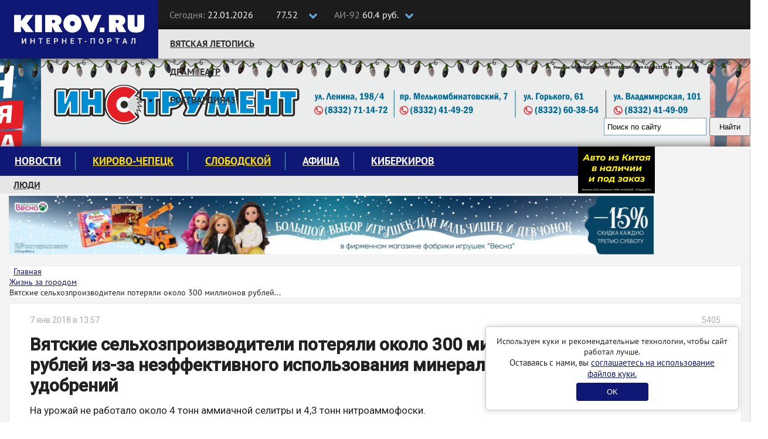

--- FILE ---
content_type: text/html; charset=UTF-8
request_url: https://kirov.online/zizn-za-gorodom/vatskie-selhozproizvodieli-poterali-okolo-300-millionov-rublej-iz-za-neeffektivnogo-ispolzovania-mineralnyh-udobrenij
body_size: 11126
content:
<!DOCTYPE html>
<html lang="ru" prefix="og: http://ogp.me/ns#">
<head>
    <meta charset="UTF-8">
    <meta http-equiv="X-UA-Compatible" content="IE=edge">
    <meta name="viewport" content="width=1170, initial-scale=1">
    <meta name="format-detection" content="telephone=no">
    <meta name="format-detection" content="address=no">
    <link rel="shortcut icon" type="image/x-icon" href="//kirov.online/images/favicon.ico"/>
    <link rel="shortcut icon" type="image/png" href="//kirov.online/images/favicon.png"/>
    <link rel="apple-touch-icon" sizes="72x72" href="//kirov.online/images/apple-touch-icon-72x72.png"/>
    <link rel="apple-touch-icon" sizes="57x57" href="//kirov.online/images/apple-touch-icon-57x57.png"/>
    <link href="https://fonts.googleapis.com/css?family=Roboto:400,500" rel="stylesheet">
    <link rel='manifest' href='/manifest.webmanifest'>
    <meta name="csrf-param" content="_user-csrf">
<meta name="csrf-token" content="ApKiABLNiMSkE1m_4bdlNNpxOgmRzpE7UwWMLohoUyNqv5NsJYrwp8laDcyn8lV2hSVrOaOspn4CcdNF-l5qfA==">
        <title>Вятские сельхозпроизводители потеряли около 300 миллионов рублей из-за неэффективного использования минеральных удобрений</title>
<!--    <script>-->
<!--        // This is the service worker with the combined offline experience (Offline page + Offline copy of pages)-->
<!--        // Add this below content to your HTML page, or add the js file to your page at the very top to register service worker-->
<!--        if ("serviceWorker" in navigator) {-->
<!--            if (navigator.serviceWorker.controller) {-->
<!--                console.log("[PWA Builder] active service worker found, no need to register");-->
<!--            } else {-->
<!--                // Register the service worker-->
<!--                navigator.serviceWorker-->
<!--                    .register("pwabuilder-sw.js", {-->
<!--                        scope: "./"-->
<!--                    })-->
<!--                    .then(function (reg) {-->
<!--                        console.log("[PWA Builder] Service worker has been registered for scope: " + reg.scope);-->
<!--                    });-->
<!--            }-->
<!--        }-->
<!--    </script>-->
    <meta name="description" content="На урожай не работало около 4 тонн аммиачной селитры и 4,3 тонн нитроаммофоски.">
<meta property="og:url" content="https://kirov.online/zizn-za-gorodom/vatskie-selhozproizvodieli-poterali-okolo-300-millionov-rublej-iz-za-neeffektivnogo-ispolzovania-mineralnyh-udobrenij">
<meta property="og:type" content="website">
<meta property="og:locale" content="ru-RU">
<meta property="og:title" content="Вятские сельхозпроизводители потеряли около 300 миллионов рублей из-за неэффективного использования минеральных удобрений">
<meta property="og:description" content="На урожай не работало около 4 тонн аммиачной селитры и 4,3 тонн нитроаммофоски.">
<meta property="og:image" content="https://www.kirov.online/uploads/content/2896/ce1b7f927dc093d1afae5bb827816d2f.jpg">
<link href="https://kirov.online/zizn-za-gorodom/vatskie-selhozproizvodieli-poterali-okolo-300-millionov-rublej-iz-za-neeffektivnogo-ispolzovania-mineralnyh-udobrenij" rel="canonical">
<link href="https://m.kirov.online/zizn-za-gorodom/vatskie-selhozproizvodieli-poterali-okolo-300-millionov-rublej-iz-za-neeffektivnogo-ispolzovania-mineralnyh-udobrenij" rel="alternate" media="only screen and (max-width: 992px)">
<link href="/assets/f658661c/css/bootstrap.css?v=1550073338" rel="stylesheet">
<link href="/assets/8fc15273/css/medium-zoom.css?v=1624468207" rel="stylesheet">
<link href="/assets/4e9eeb2f/page-view.css?v=1624468173" rel="stylesheet">
<link href="/assets/c00d4231/share.css?v=1624468173" rel="stylesheet">
<link href="/assets/5ad72298/css/comments.css?v=1624468173" rel="stylesheet">
<link href="/assets/e087ec5e/css/font-awesome.min.css?v=1502283137" rel="stylesheet">
<link href="/css/magnific-popup.css?v=1624470326" rel="stylesheet">
<link href="/css/site.css?v=1624470326" rel="stylesheet">
<link href="/css/theme.css?v=1624470326" rel="stylesheet">
<link href="/css/fx.css?v=1624470326" rel="stylesheet">    <style>
        #cookie-consent {
            position: fixed;
            bottom: 20px;
            right: 20px;
            margin-left: 20px;
            max-width: 400px;
            padding: 15px;
            background: white;
            border-radius: 5px;
            box-shadow: 0 0 10px rgba(0,0,0,0.2);
            border: solid 1px #ccc;
            text-align: center;
            z-index: 1000;
        }
        #cookie-consent button {
            background: #101875;
            color: white;
            border: none;
            padding: 8px 52px;
            border-radius: 4px;
            cursor: pointer;
            margin-top: 6px;
        }
    </style>
</head>
<body>
<!-- Google Tag Manager (noscript) -->
<noscript><iframe src="https://www.googletagmanager.com/ns.html?id=GTM-N3VCXXP"
                  height="0" width="0" style="display:none;visibility:hidden"></iframe></noscript>
<!-- End Google Tag Manager (noscript) -->
<header class="wrapper-top-line">
    <div class="container">
        <div class="header-logo">
            <a href="https://kirov.online/"><img src="/images/theme/new-logo.svg" alt="Киров.ру - Новости города"></a>        </div>
        <div class="date-time">
            <p>
                <span>Сегодня:</span>
                22.01.2026            </p>
        </div>
        <div class="currency">
            <input class="box" type="checkbox" id="currency">
            <label class="label-box" for="currency"></label>
            <div class="currency-usd">
                <i class="fa fa-usd" aria-hidden="true"></i>77.52            </div>
            <div class="currency-eur">
                <i class="fa fa-eur" aria-hidden="true"></i>90.72            </div>
        </div>
        <div class="fuel">
            <input class="box" type="checkbox" id="fuel">
            <label class="label-box" for="fuel"></label>
            <div class="fuel-92">
                <span>АИ-92 </span>60.4 руб.            </div>
            <div class="fuel-95">
                <span>АИ-95 </span>65.9 руб.            </div>
        </div>
        <div class="top-social-icon pull-right">
            <p itemscope itemtype="http://schema.org/Organization"><span>Следите за новостями:</span>
                <link itemprop="url" href="https://kirov.online/">
                <a itemprop="sameAs" href="https://vk.com/kirov.online" target="_blank"><i class="fa fa-vk" aria-label="Вконтакте"></i></a>
<!--                <a itemprop="sameAs" href="https://twitter.com/KirovRuOfficial" target="_blank"><i class="fa fa-twitter" aria-label="Twitter"></i></a>-->
<!--                <a itemprop="sameAs" href="https://www.facebook.com/groups/111142206104539" target="_blank"><i class="fa fa-facebook-official" aria-label="Facebook"></i></a>-->
<!--                <a itemprop="sameAs" href="https://www.instagram.com/kirovnewskirov/" target="_blank"><i class="fa fa-instagram"></i></a>-->
                <a itemprop="sameAs" href="https://ok.ru/profile/581222436015" target="_blank"><i class="fa fa-odnoklassniki" aria-label="Одноклассники"></i></a>
                <a itemprop="sameAs" href="https://t.me/KirovRus" target="_blank" title="Telegram">
                    <i style='display: inline-block;width: 22px;height:22px;vertical-align: sub;background-image: url("[data-uri]");background-size:contain;'></i>
                </a>
            </p>
        </div>
    </div>
</header>

<div class="wrapper-top-nav">
    <div class="container">
        <div class="top-nav-wrapper">
            <ul class="nav navbar-nav menu"><li class="menu-item"><a href="https://kirov.online/vatskaa-letopis">Вятская летопись</a></li>
<li class="menu-item"><a href="https://kirov.online/tag/%D0%B4%D1%80%D0%B0%D0%BC%D1%82%D0%B5%D0%B0%D1%82%D1%80">Драмтеатр</a></li>
<li class="menu-item"><a href="https://kirov.online/rosgvardia43">Росгвардия43</a></li></ul>        </div>

        <div class="wrapper-search">
            <div class="ya-site-form ya-site-form_inited_no" onclick="return {'action':'https://www.kirov.online/search','arrow':false,'bg':'transparent','fontsize':13,'fg':'#000000','language':'ru','logo':'rb','publicname':'Поиск Киров.ru','suggest':true,'target':'_self','tld':'ru','type':2,'usebigdictionary':true,'searchid':2298712,'input_fg':'#000000','input_bg':'#ffffff','input_fontStyle':'normal','input_fontWeight':'normal','input_placeholder':'Поиск по сайту','input_placeholderColor':'#000000','input_borderColor':'#7f9db9'}"><form action="https://yandex.ru/search/site/" method="get" target="_self" accept-charset="utf-8"><input type="hidden" name="searchid" value="2298712"/><input type="hidden" name="l10n" value="ru"/><input type="hidden" name="reqenc" value="utf-8"/><input type="search" name="text" value=""/><input type="submit" value="Найти"/></form></div><style type="text/css">.ya-page_js_yes .ya-site-form_inited_no { display: none; }</style><script type="text/javascript">(function(w,d,c){var s=d.createElement('script'),h=d.getElementsByTagName('script')[0],e=d.documentElement;if((' '+e.className+' ').indexOf(' ya-page_js_yes ')===-1){e.className+=' ya-page_js_yes';}s.type='text/javascript';s.async=true;s.charset='utf-8';s.src=(d.location.protocol==='https:'?'https:':'http:')+'//site.yandex.net/v2.0/js/all.js';h.parentNode.insertBefore(s,h);(w[c]||(w[c]=[])).push(function(){Ya.Site.Form.init()})})(window,document,'yandex_site_callbacks');</script>
        </div>

    </div>

    <div id="garland" class="garland_4">
        <div id="nums_1">1</div>
    </div>
    <script>
        document.addEventListener('DOMContentLoaded', function() {
            function garland() {
                nums = document.getElementById('nums_1').innerHTML
                if (nums === '1') {
                    document.getElementById('garland').className = 'garland_1';
                    document.getElementById('nums_1').innerHTML = '2'
                }
                if (nums === '2') {
                    document.getElementById('garland').className = 'garland_2';
                    document.getElementById('nums_1').innerHTML = '3'
                }
                if (nums === '3') {
                    document.getElementById('garland').className = 'garland_3';
                    document.getElementById('nums_1').innerHTML = '4'
                }
                if (nums === '4') {
                    document.getElementById('garland').className = 'garland_4';
                    document.getElementById('nums_1').innerHTML = '1'
                }
            }
            setInterval(function() {
                garland()
            }, 600)
        })
    </script>
</div>

<div class="wrapper-main">
    <div class="bg_wrapper">
        <div class="bg_container">
            <div class="wrapper-content">

                <div class="container">

                    <div class="wrapper-main-content wrapper-main-content__new">

                        <div class="row">
                            <div class="col-xs-12">
                                <div class="main-menu">
    <nav class="navbar">
        <div class="collapse navbar-collapse" id="navbar-header">
            <ul class="nav navbar-nav menu"><li class="menu-item"><a href="https://kirov.online/newsfeed">Новости</a></li>
<li class="menu-item"><a href="https://kirov.online/kirovo-cepeck" style="color: #ffe000;">Кирово-Чепецк</a></li>
<li class="menu-item"><a href="https://kirov.online/slobodskoj" style="color: #ffe000;">Слободской</a></li>
<li class="menu-item"><a href="https://kirov.online/afisha">Афиша</a></li>
<li class="menu-item"><a href="https://kirov.online/kiberkirov">Киберкиров</a></li></ul>        </div>
    </nav>
    <div class="bottom-nav-wrapper">
        <nav class="bottom-navbar">
            <ul class="nav navbar-nav menu"><li class="menu-item"><a href="https://kirov.online/ludi-v-gorode">Люди</a></li>
<li class="menu-item"><a href="https://kirov.online/education/category">Кружки и секции</a></li>
<li class="menu-item"><a href="https://kirov.online/pesni-pobedy">80 лет Великой Победы</a></li>
<li class="menu-item"><a href="https://kirov.online/ecology">Экология</a></li></ul>        </nav>
    </div>
</div>
<div class="block-right">
    <div class="block-ksh">
        <div data-kirov-sas="ksh1" class="data-place"></div>
    </div>
</div>
                            </div>

                        </div>

                        <!--noindex-->
<!--                        <div class="padding-sides">-->
<!--                            <div class="content-card">-->
                                <div class="a1 block-indent-bottom-15">
                                    <div data-kirov-sas="a1"></div>
                                </div>
<!--                            </div>-->
<!--                        </div>-->
                        <!--/noindex-->

                        <div class="row no-gutters content-row original-content-row">
                            <!--CONTENT-->
                            <div class="col-md-9 padding-sides">

                                <ul class="breadcrumb content-card layout_breadcrumb" itemscope itemtype="http://schema.org/BreadcrumbList"><li itemprop="itemListElement" itemscope itemtype="http://schema.org/ListItem"><i class="fa fa-home" aria-hidden="true"></i><a href="/" itemprop="item"><span itemprop="name">Главная</span></a><meta itemprop="position" content="1" /></a></li><li itemprop="itemListElement" itemscope itemtype="http://schema.org/ListItem"><a href="/zizn-za-gorodom" itemprop="item"><span itemprop="name">Жизнь за городом</span></a><meta itemprop="position" content="2" /></li><li class="active"><span itemprop="name">Вятские сельхозпроизводители потеряли около 300 миллионов рублей...</span></li></ul>                                <div class="content-card layout_content-container ">
                                                                                                            <div class="row">
    <div class="col-md-12" itemscope itemtype="http://schema.org/Article">

        
<div itemprop="publisher" itemscope itemtype="http://schema.org/Organization">
    <meta itemprop="name" content="Киров.ru">
    <span itemprop="logo" itemscope itemtype="https://schema.org/ImageObject">
                <img itemprop="url" src="https://kirov.online/images/theme/logo.png" alt="Киров.ru" hidden>
                <meta itemprop="width" content="130">
                <meta itemprop="height" content="48">
            </span>
</div>
<div itemprop="author" itemscope itemtype="http://schema.org/Organization">
    <meta itemprop="name" content="Киров.ru">
    <meta itemprop="logo" content="https://kirov.online/images/theme/logo.png">
</div>
        <main class="news">

            <div class="news_author clearfix">
    <meta itemprop="dateModified" content="2018-01-09T09:02:07+03:00">
    <span class="date" itemprop="datePublished" content="2018-01-07T13:57:00+03:00">7 янв 2018 в 13:57</span>
    
        <span class="news_author-name"><i class="fa fa-eye" aria-hidden="true" style="margin-right: 6px;"></i>5405</span>
</div>
            <h1 class="news_title" itemprop="headline">Вятские сельхозпроизводители потеряли около 300 миллионов рублей из-за неэффективного использования минеральных удобрений</h1>
            <p class="news_description">На урожай не работало около 4 тонн аммиачной селитры и 4,3 тонн нитроаммофоски.</p>

            <img class="news-image" src="https://kirov.online/uploads/content/2896/ce1b7f927dc093d1afae5bb827816d2f.jpg" alt="Вятские сельхозпроизводители потеряли около 300 миллионов рублей из-за неэффективного использования минеральных удобрений" itemprop="image">
            <div class="news-body">
                <div itemprop="articleBody">
                    <p>На сайте Министерства лесного хозяйства Кировской области <a href="http://www.dsx-kirov.ru/new/22/2018.doc">был опубликован</a> протокол межрайонного совещания, на котором Министерство сельского хозяйства Кировской области подвело итоги работы отрасли растениеводства в 2017 году, а также обозначило задачи для сельхозпроизводителей на 2018 год.&nbsp;</p>

<p>Как оказалось, в прошедшем году посевная площадь, с учетом полей под паром, составила около 900 тысяч гектаров, что на 18 тысяч гектаров меньше, чем в прошлом году. Представители Министерства склонны связывать такое уменьшение посевных площадей с неблагоприятными погодными условиями: переувлажнением почвы весной и холодной погодой летом.</p>

<p>Тем не менее, есть и положительные результаты. На фоне снижения посевных площадей сельхоз-предприятий, а также площади хозяйства населения, на 3 тысячи гектаров увеличили свои площади крестьянско-фермерские хозяйства, что свидетельствует о развитии этой отрасли в Кировской области.</p>

<p>При этом, отмечается в протоколе, Кировская область всё-таки сумела выполнить основной показатель результативности несвязанной поддержки &ndash; сохранение посевной площади зерновых, зернобобовых и кормовых культур. При показателе этого года 800 тыс. га, было сделано 800,6 тыс. га. Тем не менее, достичь этого область сумела не за счет героического труда вятских земледельцев, а засчет того, что Министерству удалось установить этот показатель на довольно низком уровне. "Таким образом, еще раз подтверждается тезис о том, что с землей у нас полнейший бардак" - говорится в протоколе.</p>

<p>Впрочем, беда не приходит одна. Как оказалось, помимо снижения посевной площади, в Кировской области неэффективно расходуются деньги на минеральные удобрения. Как оказалось, в Кирвской области для подкормки растений используются только аммиачная селитра и сложные трехкомпонентные удобрения (нитроаммофоска). При этом, заявляют в Министерстве, как минимум четверть аммиачной селитры и треть сложных удобрений не работают на урожай.</p>

<p>По самым скромным подсчетам, соответствующие потери в 2017 году составили 4 тыс. тонн аммиачной селитры и 4,3 тыс. тонн нитроаммофоски. Стоимость этих удобрений составляет порядка 150 миллионов рублей. А учитывая то, что эффективность минеральных удобрений в кислых почвах снижается до 30%, понесенные потери можно смело удваивать. Таким образом, из-за неэффективного использования минеральных удобрений, сельское хозяйство практически впустую потратило 300 миллионов рублей.&nbsp;</p>
                </div>
                <div class="news-tags">
                    <span>Тэги:&nbsp;</span><span class="label"><a href="https://kirov.online/tag/%D0%B8%D1%82%D0%BE%D0%B3%D0%B8-%D1%80%D0%B0%D0%B1%D0%BE%D1%82%D1%8B-%D0%B7%D0%B0-%D0%B3%D0%BE%D0%B4" rel="tag">итоги работы за год</a></span>
<span class="label"><a href="https://kirov.online/tag/%D0%BC%D0%B8%D0%BD%D0%B8%D1%81%D1%82%D0%B5%D1%80%D1%81%D1%82%D0%B2%D0%BE" rel="tag">министерство</a></span>
<span class="label"><a href="https://kirov.online/tag/%D0%A1%D0%B5%D0%BB%D1%8C%D1%81%D0%BA%D0%BE%D0%B5-%D1%85%D0%BE%D0%B7%D1%8F%D0%B9%D1%81%D1%82%D0%B2%D0%BE-%D0%9A%D0%B8%D1%80%D0%BE%D0%B2%D1%81%D0%BA%D0%BE%D0%B9-%D0%BE%D0%B1%D0%BB%D0%B0%D1%81%D1%82%D0%B8" rel="tag">Сельское хозяйство Кировской области</a></span>
<span class="label"><a href="https://kirov.online/tag/%D1%83%D0%B4%D0%BE%D0%B1%D1%80%D0%B5%D0%BD%D0%B8%D1%8F" rel="tag">удобрения</a></span>
                </div>
                <div class="line"></div>
            </div>
        </main>
        
<div class="share">
    <span>Поделиться публикацией</span>
    <ul class="share__list">
        <li class="share__item share__item_vk">
            <a class="share__link" href="http://vkontakte.ru/share.php?url=https%3A%2F%2Fkirov.online%2Fzizn-za-gorodom%2Fvatskie-selhozproizvodieli-poterali-okolo-300-millionov-rublej-iz-za-neeffektivnogo-ispolzovania-mineralnyh-udobrenij" onclick="window.open(this.href, this.title, 'toolbar=0, status=0, width=548, height=325'); if(yaCounter43820134) yaCounter43820134.reachGoal('social-share', {'social':'vk'}); return false" title="Сохранить в Вконтакте" target="_parent"><i class="fa fa-vk" aria-hidden="true"></i></a>
        </li>
<!--        <li class="share__item share__item_facebook">-->
<!--            <a class="share__link" href="https://www.facebook.com/sharer/sharer.php?u=--><!--" onclick="window.open(this.href, this.title, 'toolbar=0, status=0, width=548, height=325'); if(yaCounter43820134) yaCounter43820134.reachGoal('social-share', {'social':'fb'}); return false" title="Сохранить в Facebook" target="_parent"><i class="fa fa-facebook" aria-hidden="true"></i></a>-->
<!--        </li>-->
        <li class="share__item share__item_ok">
            <a class="share__link" href="https://connect.ok.ru/offer?url=https%3A%2F%2Fkirov.online%2Fzizn-za-gorodom%2Fvatskie-selhozproizvodieli-poterali-okolo-300-millionov-rublej-iz-za-neeffektivnogo-ispolzovania-mineralnyh-udobrenij" onclick="window.open(this.href, this.title, 'toolbar=0, status=0, width=548, height=325'); if(yaCounter43820134) yaCounter43820134.reachGoal('social-share', {'social':'ok'}); return false" title="Сохранить в Одноклассники" target="_parent"><i class="fa fa-odnoklassniki" aria-hidden="true"></i></a>
        </li>
<!--        <li class="share__item share__item_twitter">-->
<!--            <a class="share__link" href="https://twitter.com/intent/tweet?url=--><?//= urlencode($url) ?><!--&text=--><?//= Html::encode(StringHelper::truncateWords($summary, 140)) ?><!--" title="Опубликовать ссылку в Twitter" onclick="window.open(this.href, 'Опубликовать ссылку в Twitter', 'width=800,height=300,resizable=yes,toolbar=0,status=0'); if(yaCounter43820134) yaCounter43820134.reachGoal('social-share', {'social':'tw'}); return false"><i class="fa fa-twitter" aria-hidden="true"></i></a>-->
<!--        </li>-->
    </ul>
</div>
        <div class="block-indent-15">
            <div data-kirov-sas="n1" class="data-place"></div>
        </div>

        <div style="margin-bottom: 16px">
    <b style="font-size: 16px;">Подпишитесь на нас в: </b>
    <a href="https://news.google.com/publications/CAAiEJ8BeCEX1X1ZeUcOf3YX6O0qFAgKIhCfAXghF9V9WXlHDn92F-jt?hl=ru&gl=RU&ceid=RU%3Aru" target="_blank" rel="noopener noreferrer"><img src="/images/theme/google-news.svg" alt="Google Новости"></a>
    <a href="https://yandex.ru/news/?favid=254158872" target="_blank" rel="noopener noreferrer"><img src="/images/theme/ya-news.svg" alt="Яндекс Новости"></a>
</div>

<aside class="related-content related-content_popular">
    <h4 class="related-content__title">Популярное</h4>
    <div>
                    <div class="related-content__item">
                <a href="/ludi-v-gorode/cepeckij-programmist-polarnik-lev-sinkin-o-zizni-v-antarktide" class="related-content__name">Чепецкий программист-полярник Лев Синкин о жизни в Антарктиде</a>
                <a href="/ludi-v-gorode/cepeckij-programmist-polarnik-lev-sinkin-o-zizni-v-antarktide" class="related-content__desc">Пингвины охраняли наши рюкзаки, а мы их благодарили</a>
            </div>
                    <div class="related-content__item">
                <a href="/ekonomika-i-finance-v-gorode/v-2026-godu-v-kirovskoj-oblasti-otremontiruut-desatki-kilometrov-oblastnyh-dorog" class="related-content__name">В 2026 году в Кировской области отремонтируют десятки километров областных дорог</a>
                <a href="/ekonomika-i-finance-v-gorode/v-2026-godu-v-kirovskoj-oblasti-otremontiruut-desatki-kilometrov-oblastnyh-dorog" class="related-content__desc">Ремонты пройдут в Подосиновском, Кирово-Чепецком, Вятскополянском и других районах области.</a>
            </div>
                    <div class="related-content__item">
                <a href="/press-relizy/oleg-valencuk-konkurs-arkaa-vatka-obedinaet-sosedej" class="related-content__name">Олег Валенчук: Конкурс «Яркая Вятка» объединяет соседей</a>
                <a href="/press-relizy/oleg-valencuk-konkurs-arkaa-vatka-obedinaet-sosedej" class="related-content__desc"></a>
            </div>
            </div>
</aside>

    </div>
<!--    <div class="col-md-3">-->
<!--        --><!--    </div>-->
</div>
                                                                    </div>
                            </div>
                            <!--SIDEBAR-->
                            <div class="col-md-3 pr">
                                <!--noindex-->
                                <aside class="content-card layout_sidebar">
                                    <div class="block-indent-bottom-15">
                                        <div data-kirov-sas="b1"></div>
                                    </div>
                                    <div class="block-indent-bottom-15">
                                        <div data-kirov-sas="b2"></div>
                                    </div>
                                    <div class="block-indent-bottom-15">
                                        <div data-kirov-sas="b3"></div>
                                    </div>
                                    <div class="block-indent-bottom-15">
                                        <div data-kirov-sas="b4"></div>
                                    </div>
                                                                        <div class="block-indent-bottom-15">
                                        <div data-kirov-sas="b5"></div>
                                    </div>
                                    <div class="block-indent-bottom-15">
                                        <div data-kirov-sas="b6"></div>
                                    </div>
                                    <div class="block-indent-bottom-15">
                                        <div data-kirov-sas="b7"></div>
                                    </div>
                                    <div class="block-indent-bottom-15">
                                        <div data-kirov-sas="b8"></div>
                                    </div>
                                    <div class="block-indent-bottom-15">
                                        <div data-kirov-sas="b9"></div>
                                    </div>
                                </aside>
                                <!--/noindex-->
                            </div>
                        </div>

                        <!--noindex-->
                        <div class="a2 block-indent-15 original-content-a">
                            <div data-kirov-sas="a2" class="data-place"></div>
                        </div>
                        <!--/noindex-->

                        <button class="to-top-btn"></button>
                    </div>

                </div>

            </div>
        </div>
    </div>
</div>



<footer class="footer">
    <div class="copyright">
        <div class="container">
            <div class="row">
                <div class="col-md-6">
                    <div class="row">
                        <div class="col-md-5">
                            <a class="logo-footer" href="/"><img src="/images/theme/logo-footer.svg" alt=""></a>
                        </div>
                        <div class="col-md-7">
                            <div class="contact-footer">
                                <p>610002, г. Киров, ул. Орловская 37, 4 этаж</p>
                                <p class="redactor-footer">Редакция: +7(8332) 42-46-17</p>
                                <p><a href="mailto:info@kirov.online">info@kirov.online</a></p>
                                <p><a href="https://kirov.online/contacts">Контакты</a></p>
                            </div>
                        </div>
                    </div>
                    <p class="citing-materials">Полное или частичное цитирование материалов сайта возможно только с гиперссылкой на источник. Мнение
                        редакции может не совпадать с мнениями, высказанными в интервью, комментариях пользователей или
                        прямой речи персонажей публикаций. Редакция не несёт ответственности за текст комментариев
                        читателей.</p>
                    <p class="citing-materials">Интернет-портал Kirov.online зарегистрирован в Федеральной службе по надзору в сфере связи, информационных технологий и массовых коммуникаций (Роскомнадзор) 5 декабря 2019 года.
                        Регистрационный номер ЭЛ № ФС 77 - 77189.</p>
                    <p class="citing-materials">Главный редактор: Урматская Елена Анатольевна</p>
                    <p class="citing-materials">Возрастное ограничение 12+</p>
                </div>
                <div class="col-md-3">
                    <div class="reklama-footer">
                        <h3>Реклама на портале</h3>
<!--                        <p><a href="/price">Прайс-лист</a></p>-->
                        <p>
                            <span>Тел:</span> 8 (8332) 42-46-12<br>
                            <span>Email:</span><a href="mailto:reklama@kirov.online">reklama@kirov.online</a>
                        </p>
                        <p><a href="/privacy.html">Политика конфиденциальности</a></p>
                        <p class="partners">Услуги хостинга предоставлены:<br> <a href="http://kirov.rt.ru/" target="_blank">ПАО "Ростелеком"</a></p>
                    </div>
                </div>
                <div class="col-md-3">
                    <div class="attention">
<!--                         Yandex.Metrika informer-->

                        <!-- Yandex.Metrika informer -->
                        <a href="https://metrika.yandex.ru/stat/?id=43820134&amp;from=informer"
                           target="_blank" rel="nofollow"><img src="https://informer.yandex.ru/informer/43820134/3_1_FFFFFFFF_FFFFFFFF_0_uniques"
                                                               style="width:88px; height:31px; border:0;" alt="Яндекс.Метрика" title="Яндекс.Метрика: данные за сегодня (просмотры, визиты и уникальные посетители)" class="ym-advanced-informer" data-cid="43820134" data-lang="ru" /></a>
                        <!-- /Yandex.Metrika informer -->

<!--                         Yandex.Metrika informer-->
                    </div>
                </div>
            </div>


        </div>
    </div>
</footer>

<div id="cookie-consent" style="display: none;">
    <p>Используем куки и рекомендательные технологии, чтобы сайт работал лучше.</p>
    <p style="font-size:15px;">Оставаясь с нами, вы <a href="https://kirov.online/privacy.html" target="_blank">соглашаетесь на использование файлов куки.</a></p>
    <button id="consent-btn">OK</button>
</div>
<script>
    document.addEventListener('DOMContentLoaded', function() {
        if (!localStorage.getItem('cookieConsent')) {
            document.getElementById('cookie-consent').style.display = 'block';
        }
        document.getElementById('consent-btn').addEventListener('click', function() {
            localStorage.setItem('cookieConsent', 'true');
            document.getElementById('cookie-consent').style.display = 'none';
        });
    });
</script>
<div data-kirov-sas="bg"></div>
<div data-kirov-sas="rich"></div>
<div data-kirov-sas="top-line"></div>
    <script type="text/javascript">
        var bs = {
            jsHost: 'https://sas.kirov.online',
            selector: 'kirov-sas',
            forceShow: window.forceShow || null
        };

        window.onload = function (e) {
            (function (d, s, id) {
                var js, fjs = d.getElementsByTagName(s)[0];
                if (d.getElementById(id)) {
                    return;
                }
                js = d.createElement(s);
                js.id = id;
                js.src = "https://kirov.online/js/sas.common1.5.js";
                js.async = true;
                fjs.parentNode.insertBefore(js, fjs);
            }(document, 'script', 'bs_common_js'));
        }
    </script>
<!-- Yandex.Metrika counter 43820134 --> <script type="text/javascript" > (function(m,e,t,r,i,k,a){m[i]=m[i]||function(){(m[i].a=m[i].a||[]).push(arguments)}; m[i].l=1*new Date();k=e.createElement(t),a=e.getElementsByTagName(t)[0],k.async=1,k.src=r,a.parentNode.insertBefore(k,a)}) (window, document, "script", "https://mc.yandex.ru/metrika/tag.js", "ym"); ym(43820134, "init", { clickmap:true, trackLinks:true, accurateTrackBounce:true, webvisor:true }); </script> <noscript><div><img src="https://mc.yandex.ru/watch/43820134" style="position:absolute; left:-9999px;" alt="" /></div></noscript> <!-- /Yandex.Metrika counter -->
<!-- Yandex.Metrika counter 43820404 --> <script type="text/javascript" > (function(m,e,t,r,i,k,a){m[i]=m[i]||function(){(m[i].a=m[i].a||[]).push(arguments)}; m[i].l=1*new Date();k=e.createElement(t),a=e.getElementsByTagName(t)[0],k.async=1,k.src=r,a.parentNode.insertBefore(k,a)}) (window, document, "script", "https://mc.yandex.ru/metrika/tag.js", "ym"); ym(43820404, "init", { clickmap:true, trackLinks:true, accurateTrackBounce:true, webvisor:true }); </script> <noscript><div><img src="https://mc.yandex.ru/watch/43820404" style="position:absolute; left:-9999px;" alt="" /></div></noscript> <!-- /Yandex.Metrika counter -->

<!-- Rating Mail.ru counter -->
<script type="text/javascript">
    var _tmr = window._tmr || (window._tmr = []);
    _tmr.push({id: "3238474", type: "pageView", start: (new Date()).getTime()});
    (function (d, w, id) {
        if (d.getElementById(id)) return;
        var ts = d.createElement("script"); ts.type = "text/javascript"; ts.async = true; ts.id = id;
        ts.src = "https://top-fwz1.mail.ru/js/code.js";
        var f = function () {var s = d.getElementsByTagName("script")[0]; s.parentNode.insertBefore(ts, s);};
        if (w.opera == "[object Opera]") { d.addEventListener("DOMContentLoaded", f, false); } else { f(); }
    })(document, window, "topmailru-code");
</script><noscript><div>
        <img src="https://top-fwz1.mail.ru/counter?id=3238474;js=na" style="border:0;position:absolute;left:-9999px;" alt="Top.Mail.Ru" />
    </div></noscript>
<!-- //Rating Mail.ru counter -->
<!-- Top100 (Kraken) Counter -->
<script>
    (function (w, d, c) {
        (w[c] = w[c] || []).push(function() {
            var options = {
                project: 4521813,
            };
            try {
                w.top100Counter = new top100(options);
            } catch(e) { }
        });
        var n = d.getElementsByTagName("script")[0],
            s = d.createElement("script"),
            f = function () { n.parentNode.insertBefore(s, n); };
        s.type = "text/javascript";
        s.async = true;
        s.src =
            (d.location.protocol == "https:" ? "https:" : "http:") +
            "//st.top100.ru/top100/top100.js";

        if (w.opera == "[object Opera]") {
            d.addEventListener("DOMContentLoaded", f, false);
        } else { f(); }
    })(window, document, "_top100q");
</script>
<noscript>
    <img src="//counter.rambler.ru/top100.cnt?pid=4521813" alt="Топ-100" />
</noscript>
<!-- END Top100 (Kraken) Counter -->
<script src="/assets/f256e529/jquery.js?v=1588632646"></script>
<script src="/assets/bedc69f9/yii.js?v=1620301475"></script>
<script src="/assets/8fc15273/js/medium-zoom.js?v=1624468207"></script>
<script src="/assets/4e9eeb2f/page-view.js?v=1624468173"></script>
<script src="/assets/5ad72298/js/comments.js?v=1502284185"></script>
<script src="/assets/f658661c/js/bootstrap.js?v=1550073338"></script>
<script src="/js/common.js?v=1624470326"></script></body>
</html>
